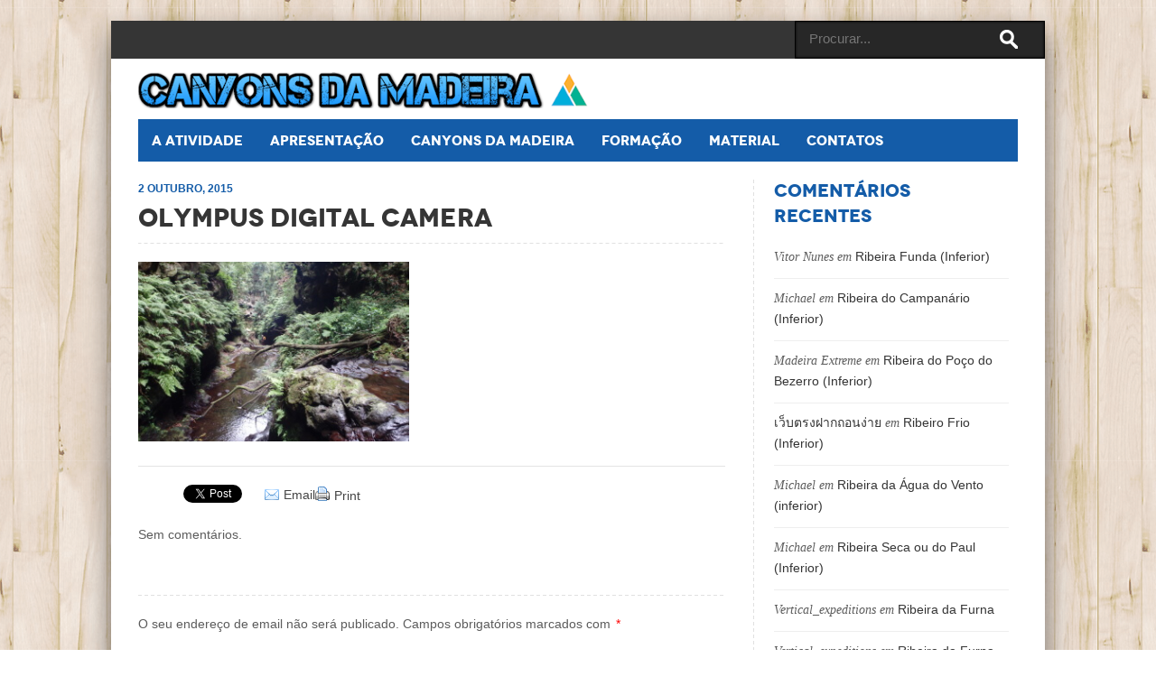

--- FILE ---
content_type: text/html; charset=UTF-8
request_url: https://canyoning.camadeira.com/canyons/ribeira-das-furnas/olympus-digital-camera-120/
body_size: 12530
content:
<!DOCTYPE html><html xmlns="http://www.w3.org/1999/xhtml" xmlns:og="http://ogp.me/ns#" xmlns:fb="https://www.facebook.com/2008/fbml"><head><meta http-equiv="Content-Type" content="text/html; charset=UTF-8" /><meta name="viewport" content="width=device-width, initial-scale=1, maximum-scale=1"><link rel="shortcut icon" href="https://canyoning.camadeira.com/wp-content/uploads/2020/09/favicon.png"/>n <!--[if lte IE 9]><link rel="stylesheet" href="https://canyoning.camadeira.com/wp-content/themes/zend/css/ie.css" type="text/css" media="screen" /><![endif]--> <!--[if IE 8]><link rel="stylesheet" type="text/css" href="https://canyoning.camadeira.com/wp-content/themes/zend/css/ie8.css" /> <![endif]--><link rel="stylesheet" href="https://canyoning.camadeira.com/wp-content/themes/zend/css/color.php?color=145ca8" type="text/css" media="screen" /><link rel="stylesheet" href="https://canyoning.camadeira.com/wp-content/themes/zend/style_load.php" type="text/css" media="screen" /><link rel="alternate" type="application/rss+xml" title="Canyons da Madeira RSS Feed" href="https://canyoning.camadeira.com/feed/" /><link rel="pingback" href="https://canyoning.camadeira.com/xmlrpc.php" /><meta name='robots' content='index, follow, max-image-preview:large, max-snippet:-1, max-video-preview:-1' /><style>img:is([sizes="auto" i], [sizes^="auto," i]) { contain-intrinsic-size: 3000px 1500px }</style><link media="screen" href="https://canyoning.camadeira.com/wp-content/cache/autoptimize/css/autoptimize_bc6bdebe02e43530c0cd367b96f34507.css" rel="stylesheet"><link media="all" href="https://canyoning.camadeira.com/wp-content/cache/autoptimize/css/autoptimize_d3f434632b6e43f337482cf5825f47d3.css" rel="stylesheet"><title>OLYMPUS DIGITAL CAMERA - Canyons da Madeira</title><link rel="canonical" href="https://canyoning.camadeira.com/canyons/ribeira-das-furnas/olympus-digital-camera-120/" /><meta property="og:locale" content="pt_PT" /><meta property="og:type" content="article" /><meta property="og:title" content="OLYMPUS DIGITAL CAMERA - Canyons da Madeira" /><meta property="og:url" content="https://canyoning.camadeira.com/canyons/ribeira-das-furnas/olympus-digital-camera-120/" /><meta property="og:site_name" content="Canyons da Madeira" /><meta property="og:image" content="https://canyoning.camadeira.com/canyons/ribeira-das-furnas/olympus-digital-camera-120" /><meta property="og:image:width" content="800" /><meta property="og:image:height" content="533" /><meta property="og:image:type" content="image/jpeg" /> <script type="application/ld+json" class="yoast-schema-graph">{"@context":"https://schema.org","@graph":[{"@type":"WebPage","@id":"https://canyoning.camadeira.com/canyons/ribeira-das-furnas/olympus-digital-camera-120/","url":"https://canyoning.camadeira.com/canyons/ribeira-das-furnas/olympus-digital-camera-120/","name":"OLYMPUS DIGITAL CAMERA - Canyons da Madeira","isPartOf":{"@id":"https://canyoning.camadeira.com/#website"},"primaryImageOfPage":{"@id":"https://canyoning.camadeira.com/canyons/ribeira-das-furnas/olympus-digital-camera-120/#primaryimage"},"image":{"@id":"https://canyoning.camadeira.com/canyons/ribeira-das-furnas/olympus-digital-camera-120/#primaryimage"},"thumbnailUrl":"https://canyoning.camadeira.com/wp-content/uploads/2014/08/PA020013.jpg","datePublished":"2015-10-02T22:19:31+00:00","breadcrumb":{"@id":"https://canyoning.camadeira.com/canyons/ribeira-das-furnas/olympus-digital-camera-120/#breadcrumb"},"inLanguage":"pt-PT","potentialAction":[{"@type":"ReadAction","target":["https://canyoning.camadeira.com/canyons/ribeira-das-furnas/olympus-digital-camera-120/"]}]},{"@type":"ImageObject","inLanguage":"pt-PT","@id":"https://canyoning.camadeira.com/canyons/ribeira-das-furnas/olympus-digital-camera-120/#primaryimage","url":"https://canyoning.camadeira.com/wp-content/uploads/2014/08/PA020013.jpg","contentUrl":"https://canyoning.camadeira.com/wp-content/uploads/2014/08/PA020013.jpg","width":800,"height":533},{"@type":"BreadcrumbList","@id":"https://canyoning.camadeira.com/canyons/ribeira-das-furnas/olympus-digital-camera-120/#breadcrumb","itemListElement":[{"@type":"ListItem","position":1,"name":"Início","item":"https://canyoning.camadeira.com/"},{"@type":"ListItem","position":2,"name":"Ribeira da Furna","item":"https://canyoning.camadeira.com/canyons/ribeira-das-furnas/"},{"@type":"ListItem","position":3,"name":"OLYMPUS DIGITAL CAMERA"}]},{"@type":"WebSite","@id":"https://canyoning.camadeira.com/#website","url":"https://canyoning.camadeira.com/","name":"Canyons da Madeira","description":"Clube Aventura da Madeira","potentialAction":[{"@type":"SearchAction","target":{"@type":"EntryPoint","urlTemplate":"https://canyoning.camadeira.com/?s={search_term_string}"},"query-input":{"@type":"PropertyValueSpecification","valueRequired":true,"valueName":"search_term_string"}}],"inLanguage":"pt-PT"}]}</script> <link rel="alternate" type="application/rss+xml" title="Canyons da Madeira &raquo; Feed" href="https://canyoning.camadeira.com/feed/" /><link rel="alternate" type="application/rss+xml" title="Canyons da Madeira &raquo; Feed de comentários" href="https://canyoning.camadeira.com/comments/feed/" /><link rel="alternate" type="application/rss+xml" title="Feed de comentários de Canyons da Madeira &raquo; OLYMPUS DIGITAL CAMERA" href="https://canyoning.camadeira.com/canyons/ribeira-das-furnas/olympus-digital-camera-120/feed/" /> <script defer src="[data-uri]"></script> <style id='wp-emoji-styles-inline-css' type='text/css'>img.wp-smiley, img.emoji {
		display: inline !important;
		border: none !important;
		box-shadow: none !important;
		height: 1em !important;
		width: 1em !important;
		margin: 0 0.07em !important;
		vertical-align: -0.1em !important;
		background: none !important;
		padding: 0 !important;
	}</style><style id='classic-theme-styles-inline-css' type='text/css'>/*! This file is auto-generated */
.wp-block-button__link{color:#fff;background-color:#32373c;border-radius:9999px;box-shadow:none;text-decoration:none;padding:calc(.667em + 2px) calc(1.333em + 2px);font-size:1.125em}.wp-block-file__button{background:#32373c;color:#fff;text-decoration:none}</style><style id='global-styles-inline-css' type='text/css'>:root{--wp--preset--aspect-ratio--square: 1;--wp--preset--aspect-ratio--4-3: 4/3;--wp--preset--aspect-ratio--3-4: 3/4;--wp--preset--aspect-ratio--3-2: 3/2;--wp--preset--aspect-ratio--2-3: 2/3;--wp--preset--aspect-ratio--16-9: 16/9;--wp--preset--aspect-ratio--9-16: 9/16;--wp--preset--color--black: #000000;--wp--preset--color--cyan-bluish-gray: #abb8c3;--wp--preset--color--white: #ffffff;--wp--preset--color--pale-pink: #f78da7;--wp--preset--color--vivid-red: #cf2e2e;--wp--preset--color--luminous-vivid-orange: #ff6900;--wp--preset--color--luminous-vivid-amber: #fcb900;--wp--preset--color--light-green-cyan: #7bdcb5;--wp--preset--color--vivid-green-cyan: #00d084;--wp--preset--color--pale-cyan-blue: #8ed1fc;--wp--preset--color--vivid-cyan-blue: #0693e3;--wp--preset--color--vivid-purple: #9b51e0;--wp--preset--gradient--vivid-cyan-blue-to-vivid-purple: linear-gradient(135deg,rgba(6,147,227,1) 0%,rgb(155,81,224) 100%);--wp--preset--gradient--light-green-cyan-to-vivid-green-cyan: linear-gradient(135deg,rgb(122,220,180) 0%,rgb(0,208,130) 100%);--wp--preset--gradient--luminous-vivid-amber-to-luminous-vivid-orange: linear-gradient(135deg,rgba(252,185,0,1) 0%,rgba(255,105,0,1) 100%);--wp--preset--gradient--luminous-vivid-orange-to-vivid-red: linear-gradient(135deg,rgba(255,105,0,1) 0%,rgb(207,46,46) 100%);--wp--preset--gradient--very-light-gray-to-cyan-bluish-gray: linear-gradient(135deg,rgb(238,238,238) 0%,rgb(169,184,195) 100%);--wp--preset--gradient--cool-to-warm-spectrum: linear-gradient(135deg,rgb(74,234,220) 0%,rgb(151,120,209) 20%,rgb(207,42,186) 40%,rgb(238,44,130) 60%,rgb(251,105,98) 80%,rgb(254,248,76) 100%);--wp--preset--gradient--blush-light-purple: linear-gradient(135deg,rgb(255,206,236) 0%,rgb(152,150,240) 100%);--wp--preset--gradient--blush-bordeaux: linear-gradient(135deg,rgb(254,205,165) 0%,rgb(254,45,45) 50%,rgb(107,0,62) 100%);--wp--preset--gradient--luminous-dusk: linear-gradient(135deg,rgb(255,203,112) 0%,rgb(199,81,192) 50%,rgb(65,88,208) 100%);--wp--preset--gradient--pale-ocean: linear-gradient(135deg,rgb(255,245,203) 0%,rgb(182,227,212) 50%,rgb(51,167,181) 100%);--wp--preset--gradient--electric-grass: linear-gradient(135deg,rgb(202,248,128) 0%,rgb(113,206,126) 100%);--wp--preset--gradient--midnight: linear-gradient(135deg,rgb(2,3,129) 0%,rgb(40,116,252) 100%);--wp--preset--font-size--small: 13px;--wp--preset--font-size--medium: 20px;--wp--preset--font-size--large: 36px;--wp--preset--font-size--x-large: 42px;--wp--preset--spacing--20: 0.44rem;--wp--preset--spacing--30: 0.67rem;--wp--preset--spacing--40: 1rem;--wp--preset--spacing--50: 1.5rem;--wp--preset--spacing--60: 2.25rem;--wp--preset--spacing--70: 3.38rem;--wp--preset--spacing--80: 5.06rem;--wp--preset--shadow--natural: 6px 6px 9px rgba(0, 0, 0, 0.2);--wp--preset--shadow--deep: 12px 12px 50px rgba(0, 0, 0, 0.4);--wp--preset--shadow--sharp: 6px 6px 0px rgba(0, 0, 0, 0.2);--wp--preset--shadow--outlined: 6px 6px 0px -3px rgba(255, 255, 255, 1), 6px 6px rgba(0, 0, 0, 1);--wp--preset--shadow--crisp: 6px 6px 0px rgba(0, 0, 0, 1);}:where(.is-layout-flex){gap: 0.5em;}:where(.is-layout-grid){gap: 0.5em;}body .is-layout-flex{display: flex;}.is-layout-flex{flex-wrap: wrap;align-items: center;}.is-layout-flex > :is(*, div){margin: 0;}body .is-layout-grid{display: grid;}.is-layout-grid > :is(*, div){margin: 0;}:where(.wp-block-columns.is-layout-flex){gap: 2em;}:where(.wp-block-columns.is-layout-grid){gap: 2em;}:where(.wp-block-post-template.is-layout-flex){gap: 1.25em;}:where(.wp-block-post-template.is-layout-grid){gap: 1.25em;}.has-black-color{color: var(--wp--preset--color--black) !important;}.has-cyan-bluish-gray-color{color: var(--wp--preset--color--cyan-bluish-gray) !important;}.has-white-color{color: var(--wp--preset--color--white) !important;}.has-pale-pink-color{color: var(--wp--preset--color--pale-pink) !important;}.has-vivid-red-color{color: var(--wp--preset--color--vivid-red) !important;}.has-luminous-vivid-orange-color{color: var(--wp--preset--color--luminous-vivid-orange) !important;}.has-luminous-vivid-amber-color{color: var(--wp--preset--color--luminous-vivid-amber) !important;}.has-light-green-cyan-color{color: var(--wp--preset--color--light-green-cyan) !important;}.has-vivid-green-cyan-color{color: var(--wp--preset--color--vivid-green-cyan) !important;}.has-pale-cyan-blue-color{color: var(--wp--preset--color--pale-cyan-blue) !important;}.has-vivid-cyan-blue-color{color: var(--wp--preset--color--vivid-cyan-blue) !important;}.has-vivid-purple-color{color: var(--wp--preset--color--vivid-purple) !important;}.has-black-background-color{background-color: var(--wp--preset--color--black) !important;}.has-cyan-bluish-gray-background-color{background-color: var(--wp--preset--color--cyan-bluish-gray) !important;}.has-white-background-color{background-color: var(--wp--preset--color--white) !important;}.has-pale-pink-background-color{background-color: var(--wp--preset--color--pale-pink) !important;}.has-vivid-red-background-color{background-color: var(--wp--preset--color--vivid-red) !important;}.has-luminous-vivid-orange-background-color{background-color: var(--wp--preset--color--luminous-vivid-orange) !important;}.has-luminous-vivid-amber-background-color{background-color: var(--wp--preset--color--luminous-vivid-amber) !important;}.has-light-green-cyan-background-color{background-color: var(--wp--preset--color--light-green-cyan) !important;}.has-vivid-green-cyan-background-color{background-color: var(--wp--preset--color--vivid-green-cyan) !important;}.has-pale-cyan-blue-background-color{background-color: var(--wp--preset--color--pale-cyan-blue) !important;}.has-vivid-cyan-blue-background-color{background-color: var(--wp--preset--color--vivid-cyan-blue) !important;}.has-vivid-purple-background-color{background-color: var(--wp--preset--color--vivid-purple) !important;}.has-black-border-color{border-color: var(--wp--preset--color--black) !important;}.has-cyan-bluish-gray-border-color{border-color: var(--wp--preset--color--cyan-bluish-gray) !important;}.has-white-border-color{border-color: var(--wp--preset--color--white) !important;}.has-pale-pink-border-color{border-color: var(--wp--preset--color--pale-pink) !important;}.has-vivid-red-border-color{border-color: var(--wp--preset--color--vivid-red) !important;}.has-luminous-vivid-orange-border-color{border-color: var(--wp--preset--color--luminous-vivid-orange) !important;}.has-luminous-vivid-amber-border-color{border-color: var(--wp--preset--color--luminous-vivid-amber) !important;}.has-light-green-cyan-border-color{border-color: var(--wp--preset--color--light-green-cyan) !important;}.has-vivid-green-cyan-border-color{border-color: var(--wp--preset--color--vivid-green-cyan) !important;}.has-pale-cyan-blue-border-color{border-color: var(--wp--preset--color--pale-cyan-blue) !important;}.has-vivid-cyan-blue-border-color{border-color: var(--wp--preset--color--vivid-cyan-blue) !important;}.has-vivid-purple-border-color{border-color: var(--wp--preset--color--vivid-purple) !important;}.has-vivid-cyan-blue-to-vivid-purple-gradient-background{background: var(--wp--preset--gradient--vivid-cyan-blue-to-vivid-purple) !important;}.has-light-green-cyan-to-vivid-green-cyan-gradient-background{background: var(--wp--preset--gradient--light-green-cyan-to-vivid-green-cyan) !important;}.has-luminous-vivid-amber-to-luminous-vivid-orange-gradient-background{background: var(--wp--preset--gradient--luminous-vivid-amber-to-luminous-vivid-orange) !important;}.has-luminous-vivid-orange-to-vivid-red-gradient-background{background: var(--wp--preset--gradient--luminous-vivid-orange-to-vivid-red) !important;}.has-very-light-gray-to-cyan-bluish-gray-gradient-background{background: var(--wp--preset--gradient--very-light-gray-to-cyan-bluish-gray) !important;}.has-cool-to-warm-spectrum-gradient-background{background: var(--wp--preset--gradient--cool-to-warm-spectrum) !important;}.has-blush-light-purple-gradient-background{background: var(--wp--preset--gradient--blush-light-purple) !important;}.has-blush-bordeaux-gradient-background{background: var(--wp--preset--gradient--blush-bordeaux) !important;}.has-luminous-dusk-gradient-background{background: var(--wp--preset--gradient--luminous-dusk) !important;}.has-pale-ocean-gradient-background{background: var(--wp--preset--gradient--pale-ocean) !important;}.has-electric-grass-gradient-background{background: var(--wp--preset--gradient--electric-grass) !important;}.has-midnight-gradient-background{background: var(--wp--preset--gradient--midnight) !important;}.has-small-font-size{font-size: var(--wp--preset--font-size--small) !important;}.has-medium-font-size{font-size: var(--wp--preset--font-size--medium) !important;}.has-large-font-size{font-size: var(--wp--preset--font-size--large) !important;}.has-x-large-font-size{font-size: var(--wp--preset--font-size--x-large) !important;}
:where(.wp-block-post-template.is-layout-flex){gap: 1.25em;}:where(.wp-block-post-template.is-layout-grid){gap: 1.25em;}
:where(.wp-block-columns.is-layout-flex){gap: 2em;}:where(.wp-block-columns.is-layout-grid){gap: 2em;}
:root :where(.wp-block-pullquote){font-size: 1.5em;line-height: 1.6;}</style> <script type="text/javascript" src="https://canyoning.camadeira.com/wp-includes/js/jquery/jquery.min.js?ver=3.7.1" id="jquery-core-js"></script> <script defer type="text/javascript" src="https://canyoning.camadeira.com/wp-includes/js/jquery/jquery-migrate.min.js?ver=3.4.1" id="jquery-migrate-js"></script> <script defer type="text/javascript" src="https://canyoning.camadeira.com/wp-includes/js/jquery/ui/core.min.js?ver=1.13.3" id="jquery-ui-core-js"></script> <script defer type="text/javascript" src="https://canyoning.camadeira.com/wp-includes/js/jquery/ui/accordion.min.js?ver=1.13.3" id="jquery-ui-accordion-js"></script> <script defer type="text/javascript" src="https://canyoning.camadeira.com/wp-includes/js/jquery/ui/tabs.min.js?ver=1.13.3" id="jquery-ui-tabs-js"></script> <script defer type="text/javascript" src="https://canyoning.camadeira.com/wp-content/cache/autoptimize/js/autoptimize_single_192a586f8ebc6945ec5427d86ecdbc93.js?ver=6.8.3" id="zilla-shortcodes-lib-js"></script> <script defer type="text/javascript" src="https://canyoning.camadeira.com/wp-content/cache/autoptimize/js/autoptimize_single_00dc2f229a360d57296918186fbd2414.js?ver=6.8.3" id="superfish-js"></script> <script defer type="text/javascript" src="https://canyoning.camadeira.com/wp-content/themes/zend/js/jquery.flexslider-min.js?ver=6.8.3" id="flexi-js"></script> <script defer type="text/javascript" src="https://canyoning.camadeira.com/wp-content/cache/autoptimize/js/autoptimize_single_64f97398538290be4742b3fce695f7d8.js?ver=6.8.3" id="tipsy-js"></script> <script defer id="comment-images-js-extra" src="[data-uri]"></script> <script defer type="text/javascript" src="https://canyoning.camadeira.com/wp-content/plugins/comment-images/js/plugin.min.js?ver=6.8.3" id="comment-images-js"></script> <script defer type="text/javascript" src="https://canyoning.camadeira.com/wp-content/plugins/responsive-lightbox/assets/swipebox/jquery.swipebox.min.js?ver=1.5.2" id="responsive-lightbox-swipebox-js"></script> <script defer type="text/javascript" src="https://canyoning.camadeira.com/wp-includes/js/underscore.min.js?ver=1.13.7" id="underscore-js"></script> <script defer type="text/javascript" src="https://canyoning.camadeira.com/wp-content/plugins/responsive-lightbox/assets/infinitescroll/infinite-scroll.pkgd.min.js?ver=4.0.1" id="responsive-lightbox-infinite-scroll-js"></script> <script defer id="responsive-lightbox-js-before" src="[data-uri]"></script> <script defer type="text/javascript" src="https://canyoning.camadeira.com/wp-content/cache/autoptimize/js/autoptimize_single_046339c403d5b7205ee8e0bf75c8271b.js?ver=2.5.2" id="responsive-lightbox-js"></script> <script defer type="text/javascript" src="https://canyoning.camadeira.com/wp-content/plugins/table-sorter/jquery.tablesorter.min.js?ver=6.8.3" id="table-sorter-js"></script> <script defer type="text/javascript" src="https://canyoning.camadeira.com/wp-content/cache/autoptimize/js/autoptimize_single_5dc505d02f9b936f726ab5fb18477ff6.js?ver=2.2" id="table-sorter-metadata-js"></script> <script defer type="text/javascript" src="https://canyoning.camadeira.com/wp-content/cache/autoptimize/js/autoptimize_single_b2fc4e02969b47ca53e725c27f842c09.js?ver=2.2" id="table-sorter-custom-js-js"></script> <script defer type="text/javascript" src="https://canyoning.camadeira.com/wp-content/themes/zend/js/jquery.validate.min.js?ver=6.8.3" id="validation-js"></script> <link rel="https://api.w.org/" href="https://canyoning.camadeira.com/wp-json/" /><link rel="alternate" title="JSON" type="application/json" href="https://canyoning.camadeira.com/wp-json/wp/v2/media/2430" /><link rel="EditURI" type="application/rsd+xml" title="RSD" href="https://canyoning.camadeira.com/xmlrpc.php?rsd" /><meta name="generator" content="WordPress 6.8.3" /><link rel='shortlink' href='https://canyoning.camadeira.com/?p=2430' /><link rel="alternate" title="oEmbed (JSON)" type="application/json+oembed" href="https://canyoning.camadeira.com/wp-json/oembed/1.0/embed?url=https%3A%2F%2Fcanyoning.camadeira.com%2Fcanyons%2Fribeira-das-furnas%2Folympus-digital-camera-120%2F" /><link rel="alternate" title="oEmbed (XML)" type="text/xml+oembed" href="https://canyoning.camadeira.com/wp-json/oembed/1.0/embed?url=https%3A%2F%2Fcanyoning.camadeira.com%2Fcanyons%2Fribeira-das-furnas%2Folympus-digital-camera-120%2F&#038;format=xml" /> <style type="text/css">body {
margin-top: -20px !important;
background-image: url(/wp-content/uploads/2017/02/19.gif) !important;
    background-position: center !important;
    background-repeat: repeat !important;
    background-attachment: fixed !important;
}

#primary-nav {
  background-color: #145ca8 !important;
}

table.tablesorter thead tr th {
  border: 0px !important;
}</style> <script defer src="[data-uri]"></script> <script defer src="[data-uri]"></script> <script defer src="[data-uri]"></script> <style type="text/css">body{
                    background-image:url('https://canyoning.camadeira.com/wp-content/uploads/2017/02/19.gif');
					background-position:center;
                    													background-repeat:repeat;
																						background-attachment:fixed;
										
                }</style><style type="text/css">#post-content.bigger_section {
			  background: url("https://canyoning.camadeira.com/wp-content/themes/zend/images/ver_dash.png") repeat-y right 0 !important;
			}
			#sidebar.bigger_section {
			  background: url("https://canyoning.camadeira.com/wp-content/themes/zend/images/ver_dash.png") repeat-y left 0 !important;
			}
			.smaller_section{
				background:none !important;
			}</style><style type="text/css">.recentcomments a{display:inline !important;padding:0 !important;margin:0 !important;}</style><style type="text/css" id="wp-custom-css">.cat-container.two-columns .item, .two_columns.item {
   margin-right: 10px !important;
}
.wrap {
	 margin-top: -10px;
}</style><meta name="viewport" content="width=device-width, user-scalable=yes, initial-scale=1.0, minimum-scale=0.1, maximum-scale=10.0"><meta property="og:url" content="https://canyoning.camadeira.com/canyons/ribeira-das-furnas/olympus-digital-camera-120/"/><meta property="og:title" content="OLYMPUS DIGITAL CAMERA" /><meta property="og:description" content="" /><meta property="og:type" content="article" /><meta property="og:image" content="https://canyoning.camadeira.com/wp-content/uploads/2014/08/PA020013-150x150.jpg" /></head><body class="attachment wp-singular attachment-template-default single single-attachment postid-2430 attachmentid-2430 attachment-jpeg wp-theme-zend chrome"> <script>(function(i,s,o,g,r,a,m){i['GoogleAnalyticsObject']=r;i[r]=i[r]||function(){
  (i[r].q=i[r].q||[]).push(arguments)},i[r].l=1*new Date();a=s.createElement(o),
  m=s.getElementsByTagName(o)[0];a.async=1;a.src=g;m.parentNode.insertBefore(a,m)
  })(window,document,'script','https://www.google-analytics.com/analytics.js','ga');

  ga('create', 'UA-56468619-1', 'auto');
  ga('send', 'pageview');</script> <div class="wrap container"><div class="inner_wrap row"><div id="header" class="clearfix no-print"><div class="header-top main clearfix"><div id="header-nav"><div class="menu-top-menu-container"><ul id="top_main" class="menu"></li></li></li></li></li></li></ul></div></div><form method="get" class="searchform alignright" action="https://canyoning.camadeira.com/"> <input type="text" name="s" class="s" value="" placeholder="Procurar..." /> <input type="submit" class="searchsubmit" value="ir"></form></div><div class="header-top mobile clearfix"><div class="mobile_cont clearfix"><div id="header-nav-mobile"><div class="menu-top-menu-container"><ul id="top_mobile" class="menu"></li></li></li></li></li></li></ul></div></div><form method="get" class="searchform alignright" action="https://canyoning.camadeira.com/"> <input type="text" name="s" class="s" value="" placeholder="Procurar..." /> <input type="submit" class="searchsubmit" value="ir"></form></div></div><div class="header-middle clearfix"><div id="logo"> <a href="https://canyoning.camadeira.com"><img src="https://canyoning.camadeira.com/wp-content/uploads/2020/09/canyons-da-madeira-logo2.png" alt="Canyons da Madeira"/></a></div><div class="header-translator"><style type="text/css">.prisna-gwt-align-left {
	text-align: left !important;
}
.prisna-gwt-align-right {
	text-align: right !important;
}



body {
	top: 0 !important;
}
.goog-te-banner-frame {
	display: none !important;
	visibility: hidden !important;
}

#goog-gt-tt,
.goog-tooltip,
.goog-tooltip:hover {
	display: none !important;
}
.goog-text-highlight {
	background-color: transparent !important;
	border: none !important;
	box-shadow: none !important;
}
.translated-rtl font,
.translated-ltr font {
	background-color: transparent !important;
	box-shadow: none !important;
	box-sizing: border-box !important;
	-webkit-box-sizing: border-box !important;
	-moz-box-sizing: border-box !important;
}</style><div id="google_translate_element" class="prisna-gwt-align-left"></div> <script defer src="[data-uri]"></script> <script defer type="text/javascript" src="//translate.google.com/translate_a/element.js?cb=initializeGoogleTranslateElement"></script></div></div><div class="header-bottom clearfix"><div id="primary-nav"><ul><li class="page_item page-item-1950"><a href="https://canyoning.camadeira.com/top-canyons/">Top Canyons</a></li><li class="page_item page-item-19"><a href="https://canyoning.camadeira.com/canyoning-a-actividade/">A atividade</a></li><li class="page_item page-item-76"><a href="https://canyoning.camadeira.com/apresentacao/">Apresentação</a></li><li class="page_item page-item-573"><a href="https://canyoning.camadeira.com/autorizacao/">Autorização</a></li><li class="page_item page-item-2051"><a href="https://canyoning.camadeira.com/canyons-da-madeira/">Canyons da Madeira</a></li><li class="page_item page-item-2048"><a href="https://canyoning.camadeira.com/colaboradores/">Colaboradores</a></li><li class="page_item page-item-886"><a href="https://canyoning.camadeira.com/conversor/">Conversor de coordenadas</a></li><li class="page_item page-item-54"><a href="https://canyoning.camadeira.com/tecnicas/">Documentação</a></li><li class="page_item page-item-496"><a href="https://canyoning.camadeira.com/formacao/">Formação</a></li><li class="page_item page-item-2173"><a href="https://canyoning.camadeira.com/home/">Home</a></li><li class="page_item page-item-42"><a href="https://canyoning.camadeira.com/material-lojas/">Material</a></li><li class="page_item page-item-550"><a href="https://canyoning.camadeira.com/meteorologia/">Meteorologia</a></li><li class="page_item page-item-1023"><a href="https://canyoning.camadeira.com/ribeiro-frio-inferior/">Ribeiro Frio Inferior</a></li><li class="page_item page-item-744"><a href="https://canyoning.camadeira.com/canyons/">Todos os canyons</a></li><li class="page_item page-item-126"><a href="https://canyoning.camadeira.com/contactos/">Contatos</a></li></ul></div><div id="mobile-nav"><ul><li class="page_item page-item-1950"><a href="https://canyoning.camadeira.com/top-canyons/">Top Canyons</a></li><li class="page_item page-item-19"><a href="https://canyoning.camadeira.com/canyoning-a-actividade/">A atividade</a></li><li class="page_item page-item-76"><a href="https://canyoning.camadeira.com/apresentacao/">Apresentação</a></li><li class="page_item page-item-573"><a href="https://canyoning.camadeira.com/autorizacao/">Autorização</a></li><li class="page_item page-item-2051"><a href="https://canyoning.camadeira.com/canyons-da-madeira/">Canyons da Madeira</a></li><li class="page_item page-item-2048"><a href="https://canyoning.camadeira.com/colaboradores/">Colaboradores</a></li><li class="page_item page-item-886"><a href="https://canyoning.camadeira.com/conversor/">Conversor de coordenadas</a></li><li class="page_item page-item-54"><a href="https://canyoning.camadeira.com/tecnicas/">Documentação</a></li><li class="page_item page-item-496"><a href="https://canyoning.camadeira.com/formacao/">Formação</a></li><li class="page_item page-item-2173"><a href="https://canyoning.camadeira.com/home/">Home</a></li><li class="page_item page-item-42"><a href="https://canyoning.camadeira.com/material-lojas/">Material</a></li><li class="page_item page-item-550"><a href="https://canyoning.camadeira.com/meteorologia/">Meteorologia</a></li><li class="page_item page-item-1023"><a href="https://canyoning.camadeira.com/ribeiro-frio-inferior/">Ribeiro Frio Inferior</a></li><li class="page_item page-item-744"><a href="https://canyoning.camadeira.com/canyons/">Todos os canyons</a></li><li class="page_item page-item-126"><a href="https://canyoning.camadeira.com/contactos/">Contatos</a></li></ul></div></div></div><div id="main_container" class="container"><div class="inner_content row"><div class="post-content"><div class="post-2430 attachment type-attachment status-inherit hentry" id="post-2430"><div class="post-meta"> <span class="date">2 Outubro, 2015 </span> <span></span> <span class="author"> </span></div><h2 class="post_title"> OLYMPUS DIGITAL CAMERA</h2><div class="entry-content"><p class="attachment"><a href='https://canyoning.camadeira.com/wp-content/uploads/2014/08/PA020013.jpg' title="" data-rl_title="" class="rl-gallery-link" data-rl_caption="" data-rel="lightbox-gallery-0"><img fetchpriority="high" decoding="async" width="300" height="199" src="https://canyoning.camadeira.com/wp-content/uploads/2014/08/PA020013-315x209.jpg" class="attachment-medium size-medium" alt="" srcset="https://canyoning.camadeira.com/wp-content/uploads/2014/08/PA020013-315x209.jpg 315w, https://canyoning.camadeira.com/wp-content/uploads/2014/08/PA020013.jpg 800w" sizes="(max-width: 300px) 100vw, 300px" /></a></p></div><div class="clear"></div><div id="sharing_box" class="clearfix"  data-href="" data-title=""><ul class="social-buttons clearfix"><li class="facebook_button"><div id="fb-root"></div><div class="fb-like" data-href="https://canyoning.camadeira.com/canyons/ribeira-das-furnas/olympus-digital-camera-120/" data-send="false" data-layout="button_count" data-width="450" data-show-faces="false" data-font="arial"></div></li><li class="twitter_button"> <a href="https://twitter.com/share" class="twitter-share-button" data-url="https://canyoning.camadeira.com/canyons/ribeira-das-furnas/olympus-digital-camera-120/" data-text="OLYMPUS DIGITAL CAMERA" data-count="horizontal" data-via="" data-related="">Tweet</a> <script defer src="[data-uri]"></script> </li><li class="email icons"> <a href="mailto:?subject=OLYMPUS DIGITAL CAMERA&amp;body=https://canyoning.camadeira.com/canyons/ribeira-das-furnas/olympus-digital-camera-120/">Email</a></li><li class="print_post icons"> <a href="javascript:window.print()">Print</a></li></ul></div></div><div class="clear"></div><p>Sem comentários.</p><div id="respond" class="comment-respond"><h3 id="reply-title" class="comment-reply-title"></h3><form action="https://canyoning.camadeira.com/wp-comments-post.php" method="post" id="commentform" class="comment-form"><p class="comment-notes"><span id="email-notes">O seu endereço de email não será publicado.</span> <span class="required-field-message">Campos obrigatórios marcados com <span class="required">*</span></span></p><p class="comment-form-comment"><label for="comment">Comentário <span class="required">*</span></label><textarea id="comment" name="comment" cols="45" rows="8" maxlength="65525" required="required"></textarea></p><p class="comment-form-author"><label for="author">Name</label> <span class="required">*</span><input id="author" name="author" type="text" value="" size="30" aria-required='true' /></p><p class="comment-form-email"><label for="email">Email</label> <span class="required">*</span><input id="email" name="email" type="text" value="" size="30" aria-required='true' /></p><p class="form-submit"><input name="submit" type="submit" id="submit" class="submit" value="Submeter comentário" /> <input type='hidden' name='comment_post_ID' value='2430' id='comment_post_ID' /> <input type='hidden' name='comment_parent' id='comment_parent' value='0' /></p><p style="display: none;"><input type="hidden" id="akismet_comment_nonce" name="akismet_comment_nonce" value="acc8a0b50f" /></p><div id="comment-image-wrapper"><p id="comment-image-error"></p><label for='comment_image_2430'>Escolha uma imagem para o seu comentário (GIF, PNG, JPG, JPEG):</label><input type='file' name='comment_image_2430' id='comment_image' /></div><p style="display: none !important;" class="akismet-fields-container" data-prefix="ak_"><label>&#916;<textarea name="ak_hp_textarea" cols="45" rows="8" maxlength="100"></textarea></label><input type="hidden" id="ak_js_1" name="ak_js" value="26"/><script defer src="[data-uri]"></script></p></form></div></div><div id="sidebar" class="column"><div id="recent-comments-2" class="widget widget_recent_comments"><h4 class="widget-title">Comentários recentes</h4><ul id="recentcomments"><li class="recentcomments"><span class="comment-author-link">Vitor Nunes</span> em <a href="https://canyoning.camadeira.com/canyons/ribeira-funda/#comment-4027">Ribeira Funda (Inferior)</a></li><li class="recentcomments"><span class="comment-author-link">Michael</span> em <a href="https://canyoning.camadeira.com/canyons/ribeira-do-campanario/#comment-4022">Ribeira do Campanário (Inferior)</a></li><li class="recentcomments"><span class="comment-author-link">Madeira Extreme</span> em <a href="https://canyoning.camadeira.com/canyons/ribeira-do-poco-do-bezerro-inferior/#comment-4020">Ribeira do Poço do Bezerro (Inferior)</a></li><li class="recentcomments"><span class="comment-author-link"><a href="https://alphabetplay88.com/" class="url" rel="ugc external nofollow">เว็บตรงฝากถอนง่าย</a></span> em <a href="https://canyoning.camadeira.com/canyons/ribeiro-frio-inferior-2/#comment-4018">Ribeiro Frio (Inferior)</a></li><li class="recentcomments"><span class="comment-author-link">Michael</span> em <a href="https://canyoning.camadeira.com/canyons/agua-do-vento/#comment-4015">Ribeira da Água do Vento (inferior)</a></li><li class="recentcomments"><span class="comment-author-link">Michael</span> em <a href="https://canyoning.camadeira.com/canyons/ribeira-seca-ou-do-paul-inferior/#comment-4013">Ribeira Seca ou do Paul (Inferior)</a></li><li class="recentcomments"><span class="comment-author-link">Vertical_expeditions</span> em <a href="https://canyoning.camadeira.com/canyons/ribeira-das-furnas/#comment-4008">Ribeira da Furna</a></li><li class="recentcomments"><span class="comment-author-link">Vertical_expeditions</span> em <a href="https://canyoning.camadeira.com/canyons/ribeira-das-furnas/#comment-4007">Ribeira da Furna</a></li><li class="recentcomments"><span class="comment-author-link">Vertical_expeditions</span> em <a href="https://canyoning.camadeira.com/canyons/lajeado/#comment-4005">Ribeira do Lajeado</a></li><li class="recentcomments"><span class="comment-author-link">Vertical_expeditions</span> em <a href="https://canyoning.camadeira.com/canyons/caldeirao-verde-intermedio/#comment-4004">Ribeira do Caldeirão Verde (Superior)</a></li></ul></div></div><div class="clear"></div></div></div><div id="footer" class="container"><div class="footer_inner row clearfix"><div class="clear"></div></div></div><div id="footer_bottom" class="container"><div class="footer_inner attribution clearfix row"><p class="copyright">&copy; Copyright 2026<span>Clube Aventura da Madeira por Filipe Sousa e Filipe Ferreira. Todos os dados contidos neste website não podem ser reproduzidos sem o consentimento expresso dos autores.</span></p><div id="footer-nav"></div></div><div class="top_scroll"><a href="#top">↑</a></div></div></div></div> <span id="fb-root"></span> <script defer src="[data-uri]"></script>  <script type="speculationrules">{"prefetch":[{"source":"document","where":{"and":[{"href_matches":"\/*"},{"not":{"href_matches":["\/wp-*.php","\/wp-admin\/*","\/wp-content\/uploads\/*","\/wp-content\/*","\/wp-content\/plugins\/*","\/wp-content\/themes\/zend\/*","\/*\\?(.+)"]}},{"not":{"selector_matches":"a[rel~=\"nofollow\"]"}},{"not":{"selector_matches":".no-prefetch, .no-prefetch a"}}]},"eagerness":"conservative"}]}</script> <script defer type="text/javascript" src="https://canyoning.camadeira.com/wp-content/cache/autoptimize/js/autoptimize_single_2e343c726e532cad7ef52749e641d522.js?ver=6.8.3" id="simple_tooltips_base-js"></script> <script defer type="text/javascript" src="https://canyoning.camadeira.com/wp-content/cache/autoptimize/js/autoptimize_single_c0745edeb90335365841e034dd825dae.js?ver=1.0" id="custom-js"></script> <script defer type="text/javascript" src="https://canyoning.camadeira.com/wp-includes/js/comment-reply.min.js?ver=6.8.3" id="comment-reply-js" data-wp-strategy="async"></script> <script defer type="text/javascript" src="https://canyoning.camadeira.com/wp-content/cache/autoptimize/js/autoptimize_single_91954b488a9bfcade528d6ff5c7ce83f.js?ver=1756978827" id="akismet-frontend-js"></script> <script defer src="[data-uri]"></script> </body></html>

--- FILE ---
content_type: text/css;charset=UTF-8
request_url: https://canyoning.camadeira.com/wp-content/themes/zend/css/color.php?color=145ca8
body_size: 442
content:


a:hover,.item .details .post-meta .date,.item .details .post-meta a,#sidebar .item .details .post-meta a, .hentry .post-meta a, .hentry .post-meta .date,.cat-title h2,#related-posts .main-title h2,#sidebar .widget .widget-title,#sidebar a:hover,#sidebar .popular-post-thumb .details h4 a:hover,#sidebar .tweet_widget ul li span a,.single-post .hentry #author h4.heading,#comments h3, #respond h3,.page-template-template-contact-php h3,.contact_details a,.archive-lists .month_archive .title,.archive-lists .month_archive ul li span.date,.archive-lists .month_archive ul li span.category,.archive-lists .month_archive ul li span a,.archive-lists .month_archive ul li a:hover.title{ 
	color:#145ca8;
}
#footer_bottom .top_scroll a:hover,#primary-nav,#mobile-nav,.item .details .more_link a,.tag_list li:hover a,.wp-pagenavi a:hover, .wp-pagenavi span.current,.single-post .hentry #author .details p.meta a:hover,#respond .form-submit input, #contactForm li.buttons button ,.tipsy-inner {
  background-color: #145ca8;
}
.tipsy-arrow{
	border: 5px dashed #145ca8;
}
/* Rules to colour arrows */
.tipsy-arrow-n { border-bottom-color: #145ca8; }
.tipsy-arrow-s { border-top-color: #145ca8; }
.tipsy-arrow-e { border-left-color: #145ca8; }
.tipsy-arrow-w { border-right-color: #145ca8; }
.tag_list li:hover .triangle {
    border-right: 10px solid #145ca8;
}

--- FILE ---
content_type: text/css
request_url: https://canyoning.camadeira.com/wp-content/cache/autoptimize/css/autoptimize_bc6bdebe02e43530c0cd367b96f34507.css
body_size: 2440
content:
#related-posts{margin-top:30px}#related-posts .flexslider{margin-bottom:0 !important}#related-posts .item{padding-bottom:0}.single-post .hentry #author{background:#f7f6f5;padding:15px}.single-post .hentry #author h4.heading{font-size:15px;position:relative;top:6px}.single-post .hentry #author .top{background:url(//canyoning.camadeira.com/wp-content/themes/zend/css/../images/hor_dash.png) repeat-x center bottom;margin-bottom:15px;padding-bottom:10px}.single-post .hentry #author .meta span.icon{margin-left:3px}.single-post .hentry #author .meta span.icon a{background:url(//canyoning.camadeira.com/wp-content/themes/zend/css/images/sprites.png) no-repeat;display:inline-block;height:25px;-ms-filter:"alpha(opacity=20)";filter:alpha(opacity=20);opacity:.2;text-indent:-9999px;width:25px}.single-post .hentry #author .meta .twitter a{background-position:0 -366px !important}.single-post .hentry #author .meta .facebook a{background-position:0 -338px !important}.single-post .hentry #author .image{float:left;margin-right:20px}.single-post .hentry #author .details{float:left;width:480px}.single-post .hentry #author .details h4{font-size:15px;font-weight:700;margin-bottom:5px;text-transform:capitalize}.single-post .hentry #author .details p{margin-bottom:10px}.single-post .hentry #author .details p.meta a{background:#444;border-radius:2px;color:#fff;font-size:11px;font-weight:700;margin-right:5px;padding:4px 8px;text-transform:capitalize}#comments,#comments h3,#respond h3,.page-template-template-contact-php h3{background:url(//canyoning.camadeira.com/wp-content/themes/zend/css/../images/hor_dash.png) repeat-x 0 bottom}#comments h3,#respond h3,.page-template-template-contact-php h3{font-size:20px;line-height:26px;padding:18px 0;text-transform:uppercase}p.title_bottom{font-size:11px}#comments .comment-vcard{float:left;height:60px;width:60px}#comments .comment-vcard img{background:#333;float:left;height:60px;text-indent:-9999px;width:60px}span.author-tag{background:#eee;color:#9d9d9d;display:inline-block;font-size:11px;text-align:center;width:100%}#comments ol,#comments ul{float:left}#comments ol ul{background:url(//canyoning.camadeira.com/wp-content/themes/zend/css/../images/ver_dash.png) repeat-y;float:left;margin:15px 0 0 30px;padding:15px 0 0 50px;width:570px}#comments ol ul ul{margin:8px 0 0 30px;width:490px}#comments ol ul ul ul{width:410px}#comments ol ul ul ul ul{width:330px}#comments ol .line{display:none}#comments ol ul .line{background:url(//canyoning.camadeira.com/wp-content/themes/zend/css/../images/hor_dash.png) repeat-x 0 bottom;display:block;height:50px;margin:-15px 0 0 -50px;position:absolute;width:30px}#comments ol ul li{border:medium none;padding:14px 0}#comments ol ul .comment_detail{float:left;margin:0 0 0 20px;width:490px}#comments ol ul ul .comment_detail{width:410px}#comments ol ul ul ul .comment_detail{width:330px}#comments ol ul ul ul ul .comment_detail{width:250px}#comments ol li{float:left;padding:20px 0}#comments .comment_detail{float:left;margin:0 0 0 20px;width:570px}#comments .comment-header span.date{font-family:"Droid Serif",Georgia,Times,serif;font-size:11px;font-style:italic;margin-left:6px;text-align:left}#comments .comment-header span.comment-date a{color:#999}#comments .comment-header .reply a{background:url(//canyoning.camadeira.com/wp-content/themes/zend/css/../images/reply.png) no-repeat;float:right;height:17px;text-indent:-999px;width:16px}#comments .comment-header .author{color:#4d4a49;font-size:12px;text-transform:uppercase}#comments .comment-header{margin:0 0 10px}#comments .comment-header span.author a{color:#444;font-weight:700}p.nocomments{border-top:1px solid #eee;color:#444;font-weight:700;margin-left:190px;padding-top:10px}span.grey{color:#aaa !important;font-size:11px;line-height:18px}em.moderation{color:#ccc;display:inline-block}.cancel-comment-reply{display:inline-block;margin-top:30px;width:100%}#respond{margin-bottom:20px;padding:0 0 20px}#respond.contact{border:medium none;margin:0;padding:0 0 20px}#respond form{margin:20px 0 0;width:100%}#respond.contact h1{color:#2387d9;margin-bottom:20px}#respond.contact form,#contactForm{margin:0;width:100%}#respond p.comment-form-author,#respond p.comment-form-email{float:left;margin-right:20px;position:relative;width:45%}#respond .form-submit,#respond .comment-form-comment{display:inline-block;width:100%}#respond .form-submit input{border:medium none;border-radius:2px;color:#fff;cursor:pointer;float:right;font-size:15px;font-weight:700;padding:10px 15px}#respond .form-submit input:hover{background:#353535}#respond #commentform li.buttons,#respond #commentform li.buttons p{margin-bottom:0;width:100%}#respond p.comment-form-author input,#respond p.comment-form-email input{border:1px solid #d9d9d9;box-shadow:0 2px 0 #f1f1f1 inset;display:block;margin:0 10px 0 0;padding:8px 0;position:relative;width:100%}#respond textarea{border:1px solid #d9d9d9;box-shadow:0 2px 0 #f1f1f1 inset;float:left;height:250px;width:99%}#respond label{color:#4d4a49;display:inline-block;font-size:14px;margin-bottom:10px}#respond p span.required{color:red;margin-left:2px}.single .row{overflow:visible}.social-buttons{border-top:1px solid #e4e4e4;display:block;margin-bottom:10px;padding:20px 0 7px;text-align:center}.social-buttons>li{float:left;margin-left:25px}.social-buttons>li:last-child{margin-left:0}.social-buttons>li.custom a{font-weight:700;line-height:6px;margin-left:4px;padding-left:9px;width:16px}.social-buttons>li.icons a{background:url(//canyoning.camadeira.com/wp-content/themes/zend/css/../images/sharing.png) no-repeat;display:inline-block}.social-buttons>li.print_post a{background-position:0 -38px;height:22px;line-height:24px;padding:0 0 0 21px}.social-buttons>li.email a{background-position:0 -22px;line-height:13px;padding-left:21px;position:relative}
@media only screen and (max-width :1090px){#sidebar{width:21%}#sidebar .popular-post-thumb .details,#sidebar .recent-post-thumb .details{width:56%}#footer .grid_four{width:21%}#footer .popular-post-thumb .details,#footer .recent-post-thumb .details{width:65%}.footer_inner .copyright{display:block;float:left;padding:5px 0;width:100%}}@media only screen and (max-width :1024px){#mobile-nav,#header .header-top.mobile{display:block}#primary-nav,#header .header-top.main{display:none}}@media only screen and (min-width :1000px) and (max-width :1040px){.inner_wrap,.footer_inner{min-width:970px !important}#sidebar{padding-left:15px !important;width:260px !important}#main_container .post-content{margin-right:15px !important;width:650px !important}.container,#header .header-bottom{padding-left:15px;padding-right:15px}#mobile-nav,#header .header-top.mobile{display:none}#primary-nav,#header .header-top.main{display:block}#logo{float:left !important;text-align:inherit !important}#logo .description{border-left:1px dashed #ccc !important;margin-left:17px !important;padding:20px 0 20px 17px !important;top:-20px !important}#logo .title,#logo .description{display:inline !important}#social_sharing{text-align:inherit !important;width:auto !important}#header .header-middle{margin:35px 0 !important}#footer .grid_four{width:450px !important}#sidebar .popular-post-thumb li,#sidebar .recent-post-thumb li{width:100% !important}}@media only screen and (min-width :730px) and (max-width :1040px){#header .header-middle{margin:20px 0 35px}#logo{float:none;text-align:center}#logo .title,#logo .description{display:block}#logo .description{border:medium none;margin:0;padding:0;top:auto}.wrap.container{padding-left:15px;padding-right:15px}#social_sharing{text-align:center;width:100%}#social_sharing li{display:inline;float:none}.inner_wrap,.footer_inner{max-width:710px !important;min-width:670px}#main_container .post-content{background:0 0 !important;margin-right:0;padding-right:0 !important}#footer .grid_four{margin-bottom:30px;margin-left:0;margin-right:25px !important;min-height:270px;width:310px}#footer .grid_four:nth-child(3){margin:0}#sidebar{width:650px;padding:0}#sidebar .popular-post-thumb li,#sidebar .recent-post-thumb li{float:left;margin-right:30px;margin-top:15px !important;width:47.69%}#sidebar .popular-post-thumb li:nth-child(2n),#sidebar .recent-post-thumb li:nth-child(2n){margin-right:0}#main_container .post-content{width:100%}.footer_inner #footer-nav li{font-size:13px;margin-right:10px}}@media only screen and (min-width :240px) and (max-width :730px){.inner_wrap{margin:20px auto !important}#header .header-middle{margin:20px 0 35px}#sidebar{padding:0}body,.container{width:auto}#primary-nav,#header .header-top.main{display:none}#mobile-nav,#header .header-top.mobile,#logo .title,#logo .description{display:block}.container{padding-left:30px;padding-right:30px}.row{margin:0 auto;min-width:inherit !important;overflow:hidden !important;width:100%}#logo{float:none;text-align:center}#logo .description,#social_sharing ul{border:medium none;margin:5px 0 0;padding:0;top:auto}#social_sharing{margin-top:10px;text-align:center;width:100%}#social_sharing li{display:inline;float:none;margin-left:9px}.cat-container.two-columns .item,.two_columns.item{width:47.46%}.cat-container.single-column .details,.single_column.item .details{width:65%}.cat-container.single-column .image{width:20%}#sidebar{margin-top:30px}#footer .grid_four{margin-bottom:30px;margin-left:0;margin-right:0 !important;width:100%}#footer .grid_four:nth-child(3){margin:0}.footer_inner #footer-nav li{font-size:13px;margin-right:10px}.footer_inner .copyright{font-size:14px;margin-bottom:20px;text-align:center;text-transform:uppercase;width:100%}#comments ol,#comments ul{background:0 0 !important;float:none !important;margin:0 !important;padding:0 !important;width:100% !important}#comments .comment_detail{margin:10px 0 0 !important;width:100% !important}#comments .details{width:78% !important}#respond{padding:0 10px}#contactForm li{float:none !important;width:100% !important}#contactForm textarea{width:90%}.single-post .hentry #author .details,#sidebar,#main_container .post-content{width:100% !important}.zilla-one-half,.zilla-one-third,.zilla-two-third,.zilla-three-fourth,.zilla-one-fourth,.zilla-one-fifth,.zilla-two-fifth,.zilla-three-fifth,.zilla-four-fifth,.zilla-one-sixth,.zilla-five-sixth{width:100% !important}}@media only screen and (max-width :540px){.cat-container.two-columns .item,.two_columns.item{width:100%;margin-bottom:30px;margin-right:0}}@media only screen and (max-width :480px){.contact_details .address,.contact_details .email{margin-right:20px;width:30%}.container{padding-left:10px;padding-right:10px}.cat-container.single-column .details,.single_column.item .details,.single_column.item .image{width:auto;float:none;display:block}.cat-container.single-column .image{display:block;float:none;margin-bottom:10px;width:140px}#header .header-middle,#header .header-bottom{padding:0 10px}.footer_inner #footer-nav{display:none}#comments .details{width:59% !important}#respond p.comment-form-author,#respond p.comment-form-email{width:100%}}